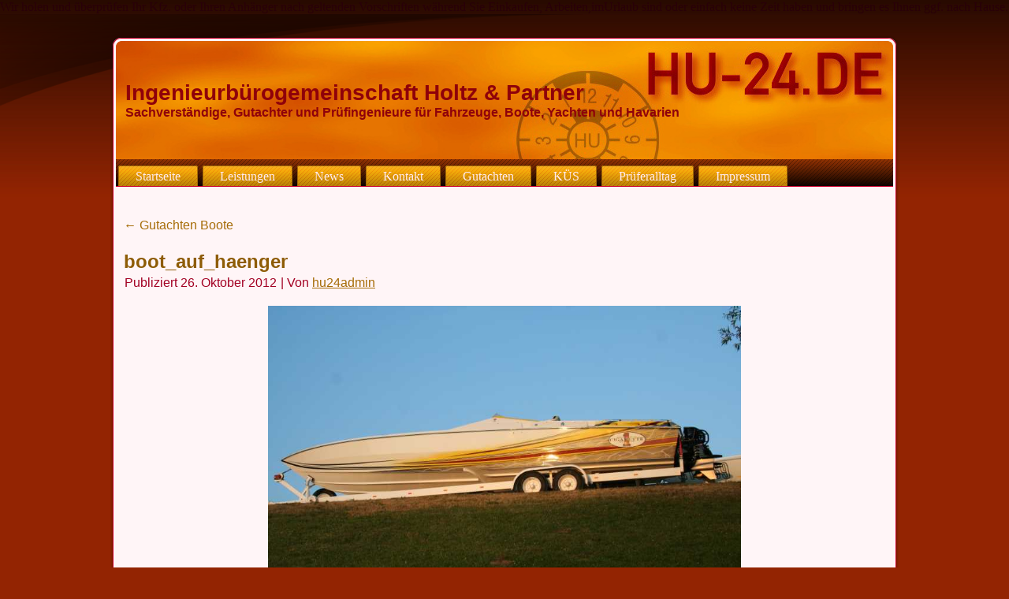

--- FILE ---
content_type: text/html; charset=UTF-8
request_url: http://hu-24.de/gutachten/gutachten-boote/boot_auf_haenger/
body_size: 9843
content:
<!DOCTYPE html PUBLIC "-//W3C//DTD XHTML 1.0 Transitional//EN" "http://www.w3.org/TR/xhtml1/DTD/xhtml1-transitional.dtd">
<html xmlns="http://www.w3.org/1999/xhtml" dir="ltr" lang="de-DE">
<head profile="http://gmpg.org/xfn/11"><meta name="google-site-verification" content="je0fpw_97u-kuwgTBnTN-kXobgpEMuA6E2iMV2fqV7Q" />
<meta http-equiv="Content-Type" content="text/html; charset=UTF-8" />
<title>Gutachten Boote boot_auf_haenger – Ingenieurbürogemeinschaft Holtz &amp; Partner</title>
<link rel="stylesheet" href="http://hu-24.de/wp-content/themes/Holtz2/style.css" type="text/css" media="screen" />
<!--[if IE 6]><link rel="stylesheet" href="http://hu-24.de/wp-content/themes/Holtz2/style.ie6.css" type="text/css" media="screen" /><![endif]-->
<!--[if IE 7]><link rel="stylesheet" href="http://hu-24.de/wp-content/themes/Holtz2/style.ie7.css" type="text/css" media="screen" /><![endif]-->
<link rel="pingback" href="http://hu-24.de/xmlrpc.php" />
<link rel="alternate" type="application/rss+xml" title="Ingenieurbürogemeinschaft Holtz &amp; Partner &raquo; Feed" href="http://hu-24.de/feed/" />
<link rel="alternate" type="application/rss+xml" title="Ingenieurbürogemeinschaft Holtz &amp; Partner &raquo; Kommentar Feed" href="http://hu-24.de/comments/feed/" />
<link rel='stylesheet' id='style-frontend.css-css'  href='http://hu-24.de/wp-content/plugins/plugin-kontakt/frontend/style.css?ver=3.2.1' type='text/css' media='all' />
<script type='text/javascript' src='http://hu-24.de/wp-includes/js/l10n.js?ver=20101110'></script>
<script type='text/javascript' src='http://hu-24.de/wp-includes/js/jquery/jquery.js?ver=1.6.1'></script>
<link rel="EditURI" type="application/rsd+xml" title="RSD" href="http://hu-24.de/xmlrpc.php?rsd" />
<link rel="wlwmanifest" type="application/wlwmanifest+xml" href="http://hu-24.de/wp-includes/wlwmanifest.xml" /> 
<link rel='index' title='Ingenieurbürogemeinschaft Holtz &amp; Partner' href='http://hu-24.de/' />
<link rel='up' title='Gutachten Boote' href='http://hu-24.de/gutachten/gutachten-boote/' />

<!-- All in One SEO Pack 1.6.15.2 by Michael Torbert of Semper Fi Web Design[397,469] -->
<meta name="keywords" content="bootsgutachten, gutachten boote," />
Wir holen und überprüfen Ihr Kfz. oder Ihren Anhänger nach geltenden Vorschriften während Sie Einkaufen, Arbeiten,imUrlaub sind oder einfach keine Zeit haben und bringen es Ihnen ggf. nach Hause.
<link rel="canonical" href="http://hu-24.de/gutachten/gutachten-boote/boot_auf_haenger/" />
<!-- /all in one seo pack -->
<script type="text/javascript" src="http://hu-24.de/wp-content/themes/Holtz2/script.js"></script>
</head>
<body class="attachment single single-attachment postid-342 single-format-standard attachmentid-342 attachment-jpeg">
<div id="art-page-background-glare-wrapper">
    <div id="art-page-background-glare"></div>
</div>
<div id="art-main">
    <div class="cleared reset-box"></div>
    <div class="art-box art-sheet">
        <div class="art-box-body art-sheet-body">
            <div class="art-header">
                <div class="art-logo">
                                                                        <div class="art-logo-name"><a href="http://hu-24.de/">Ingenieurbürogemeinschaft Holtz &amp; Partner</a></div>
                                                                                                    <div class="art-logo-text">Sachverständige, Gutachter und Prüfingenieure für Fahrzeuge, Boote, Yachten und Havarien</div>
                                                </div>
            </div>
            <div class="cleared reset-box"></div>
            <div class="art-bar art-nav">
                <div class="art-nav-outer">
            	
<ul class="art-hmenu">
	<li class="menu-item-2"><a href="http://hu-24.de" title="Startseite">Startseite</a>
	</li>
	<li class="menu-item-348"><a href="http://hu-24.de/unsere-leistungen/" title="Leistungen">Leistungen</a>
	</li>
	<li class="menu-item-418"><a href="http://hu-24.de/news/" title="News">News</a>
	<ul>
		<li class="menu-item-422"><a href="http://hu-24.de/news/die-hu-plakette/" title="Die HU-Plakette">Die HU-Plakette</a>
		</li>
	</ul>
	</li>
	<li class="menu-item-30"><a href="http://hu-24.de/kontakt/" title="Kontakt">Kontakt</a>
	</li>
	<li class="menu-item-36"><a href="http://hu-24.de/gutachten/" title="Gutachten">Gutachten</a>
	<ul>
		<li class="menu-item-332"><a href="http://hu-24.de/gutachten/gutachten-boote/" title="Gutachten Boote">Gutachten Boote</a>
		</li>
	</ul>
	</li>
	<li class="menu-item-38"><a href="http://hu-24.de/kues/" title="KÜS">KÜS</a>
	<ul>
		<li class="menu-item-91"><a href="http://hu-24.de/kues/filme-zu-kues/" title="Filme zu KÜS">Filme zu KÜS</a>
		</li>
	</ul>
	</li>
	<li class="menu-item-140"><a href="http://hu-24.de/pruferalltag/" title="Prüferalltag">Prüferalltag</a>
	</li>
	<li class="menu-item-16"><a href="http://hu-24.de/impressum/" title="Impressum">Impressum</a>
	<ul>
		<li class="menu-item-410"><a href="http://hu-24.de/impressum/datenschutz/" title="Datenschutz">Datenschutz</a>
		</li>
	</ul>
	</li>
</ul>
                </div>
            </div>
            <div class="cleared reset-box"></div><div class="art-layout-wrapper">
    <div class="art-content-layout">
        <div class="art-content-layout-row">
            <div class="art-layout-cell art-content">
			<div class="art-content-layout">
    <div class="art-content-layout-row">
					<div class="art-layout-cell art-layout-cell-size1">
						
			<div class="art-box art-block widget widget_text" id="text-4">
    <div class="art-box-body art-block-body"><div class="art-box art-blockcontent">
    <div class="art-box-body art-blockcontent-body">			<div class="textwidget"></div>
				<div class="cleared"></div>
    </div>
</div>		<div class="cleared"></div>
    </div>
</div>				
				<div class="cleared"> </div>
			</div>
					
    </div>
</div>
				<div class="art-box art-post">
	    <div class="art-box-body art-post-body">
	            <div class="art-post-inner art-article">
	            	                <div class="art-postcontent">
	                    <!-- article-content -->
	                    	<div class="navigation">
		<div class="alignleft"><a href="http://hu-24.de/gutachten/gutachten-boote/" title="Zurück zu Gutachten Boote" rel="gallery"><span class="meta-nav">&larr;</span> Gutachten Boote</a></div>
		<div class="alignright"></div>
	 </div>	                    <!-- /article-content -->
	                </div>
	                <div class="cleared"></div>
	                	            </div>
			<div class="cleared"></div>
	    </div>
	</div>
	
	<div class="art-box art-post post-342 attachment type-attachment status-inherit hentry" id="post-342">
	    <div class="art-box-body art-post-body">
	            <div class="art-post-inner art-article">
	            <h1 class="art-postheader"><a href="http://hu-24.de/gutachten/gutachten-boote/boot_auf_haenger/" rel="bookmark" title="boot_auf_haenger">boot_auf_haenger</a></h1><div class="art-postheadericons art-metadata-icons"><span class="art-postdateicon"><span class="date">Publiziert</span> <span class="entry-date" title="10:00">26. Oktober 2012</span></span> | <span class="art-postauthoricon"><span class="author">Von</span> <span class="author vcard"><a class="url fn n" href="http://hu-24.de/author/hu24admin/" title="Zeige alle Beiträge von hu24admin">hu24admin</a></span></span></div>	                <div class="art-postcontent">
	                    <!-- article-content -->
	                    		<p class="attachment center">
			<a href="http://hu-24.de/gutachten/gutachten-boote/boo_motor/" title="boot_auf_haenger" rel="attachment">
				<img width="600" height="399" src="http://hu-24.de/wp-content/uploads/2012/10/boot_auf_haenger.jpg" class="attachment-600x9999" alt="boot_auf_haenger" title="boot_auf_haenger" />			</a>
		</p>
		<p class="center">Die gesamte Größe beträgt <a href="http://hu-24.de/wp-content/uploads/2012/10/boot_auf_haenger.jpg" title="Link zum Bild in voller Grösse">800 &times; 533</a> Pixel</p>	<div class="navigation">
		<div class="alignleft">&laquo; <a href='http://hu-24.de/gutachten/gutachten-boote/boot_im_wasser/' title='boot_im_wasser'>boot_im_wasser</a></div>
		<div class="alignright"><a href='http://hu-24.de/gutachten/gutachten-boote/boo_motor/' title='Boot_motor'>Boot_motor</a> &raquo;</div>
	 </div>	                    <!-- /article-content -->
	                </div>
	                <div class="cleared"></div>
	                	            </div>
			<div class="cleared"></div>
	    </div>
	</div>
	
					
			


              <div class="cleared"></div>
            </div>
        </div>
    </div>
</div>
<div class="cleared"></div>
    <div class="art-footer">
                <div class="art-footer-body">
                


                    <a href="http://hu-24.de/feed/" class='art-rss-tag-icon' title="Ingenieurbürogemeinschaft Holtz &amp; Partner RSS Feed"></a>
                            <div class="art-footer-text">
                                Copyright © 2025. All Rights Reserved iBotter Marketing</p>                            </div>
                    <div class="cleared"></div>
                </div>
            </div>
    		<div class="cleared"></div>
        </div>
    </div>
    <div class="cleared"></div>
    <p class="art-page-footer">Powered by <a href="http://wordpress.org/" target="_blank">WordPress</a> and <a href="http://www.artisteer.com/?p=wordpress_themes" target="_blank">WordPress Theme</a> created with Artisteer.</p>
    <div class="cleared"></div>
</div>
    <div id="wp-footer">
	        	        <!-- 21 queries. 0,268 seconds. -->
    </div>
</body>
</html>

